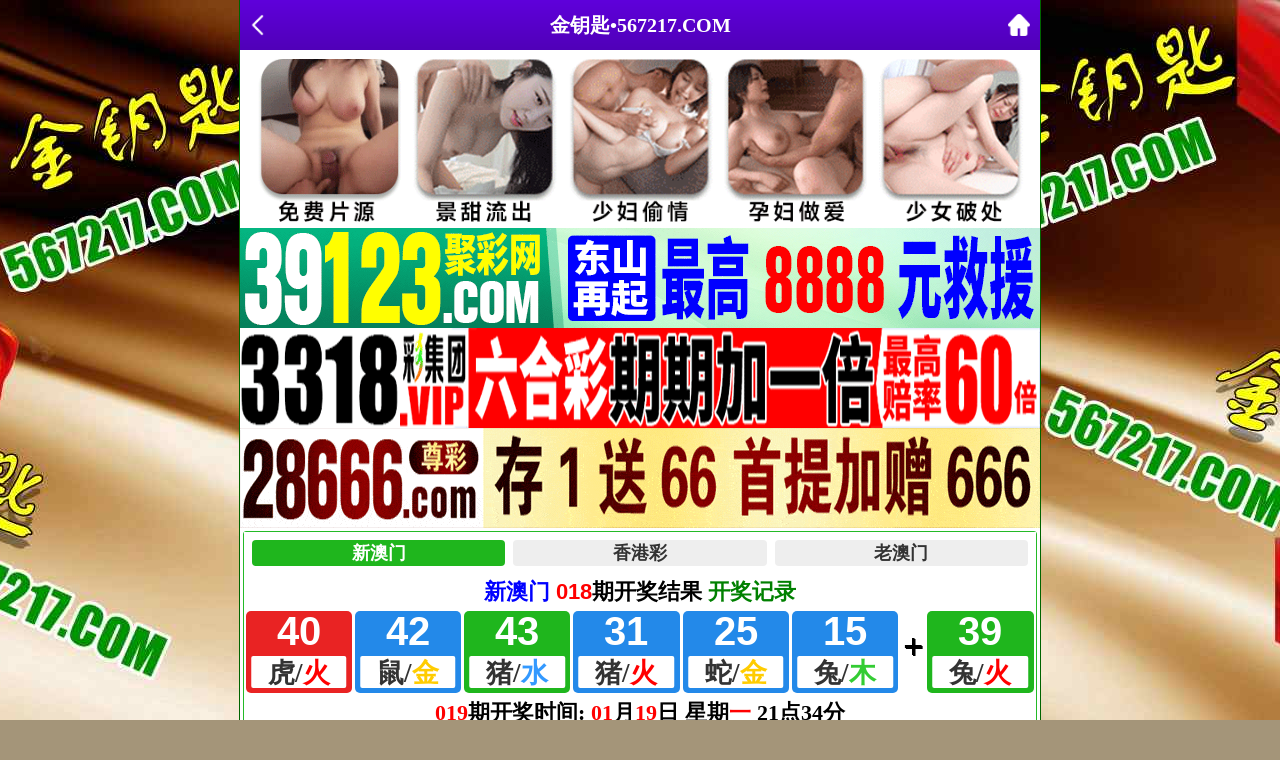

--- FILE ---
content_type: text/html; charset=utf-8
request_url: https://www.567217.com/qnzl.aspx?id=10024
body_size: 9833
content:
<!DOCTYPE html>
<html>
<head>
<meta charset="utf-8">
<meta name="viewport" content="width=device-width,initial-scale=1, maximum-scale=1, user-scalable=no">
<title>金钥匙心水论坛---澳门六合彩</title>
 <link rel="icon" type="image/x-icon" href="/favicon.ico">   
<link rel="stylesheet" type="text/css" href="/css/static/style.css" />  
<script src="/js/jquery-1.11.2.min.js"></script>
    <script src="/js/common.js"></script>
    <script src="/js/ui.js"></script>
    <link rel="stylesheet" href="/css/ui.css" />    
    
</head>

<body>

<header>

    <div class="header-back"><a target="_self" href="#" onClick="javascript:history.back(-1);"><img src="/css/static/back.png"></div>
	<h1>金钥匙•567217.COM</h1>
    <div class="header-r"><a href="/"><img src="/css/static/home.png"></a></div>
</header>

<div class="header-blank"></div>

    
    
    
    
  <!-- 广告2 -->  
<div class="box"> 
<script type="text/javascript" src="https://8figw37vegv.may.gg/gg/GG2.js"></script>
</div>    
<!-- 广告2 -->        
    
 <!--开奖插件-->
		<div class="kjcj" style="padding: 0px;border: solid 1px #23ba26;border-radius: 3px;background: #fff;margin: 3px;"><iframe src="https://zhibo.77kj.vip/kj/a5.html" frameborder="0" scrolling="no" width="100%" height="190"></iframe></div>
    
    



<div class="box">
<!--标题start-->
<div class="big-tit"><h1>【玄机二句诗加送】(001-365)</h1></div>  
<div class="h10"></div>   
    <!--标题end-->
<!--贴子内容start-->
<div class="big-con"> 
 ┫2026年全年资料┣：【玄机二句诗加送】(001-365<br/>) 第001期 合取三二当可贵，四三四四南北威。送：一来六来	<br/>
第002期 官大权大肚子大，身长体长尾毛长。送：一来五来	<br/>
第003期 走财闯北无功名，冲锋陷阵奏凯歌。送：一来三来	<br/>
第004期 身倚丹桂望明月，二四思念六返回。送：一来八来	<br/>
第005期 欢天喜地四时庆，大力妈才去种地。送：三来八来	<br/>
第006期 主大仆大鸡狗升，三五成群十双在。送：三来八来	<br/>
第007期 今期特码大林木,生肖头上有红波。 送：五来七来	<br/>
第008期 申西遇空金无旺，木不受克土不散。送：七来九来	<br/>
第009期 人欢聚散一杯酒，南北东西万里程。送：一来六来	<br/>
第010期 今期生肖出山林,呼风唤雨它最行。 送：七来九来	<br/>
第011期 中得头彩无问题，只有一关不好闯。送：四来五来	<br/>
第012期 今期生肖找太子，三八二四庆同期。送：三来七来	<br/>
第013期 琐窗风雨三二情，一九作伴不分离。送：三来五来	<br/>
第014期 前路茫茫无止境，鞭笞一催过险关。送：七来八来	<br/>
第015期 三五飞絮沾衣裳，三九残花立马前。送：四来七来	<br/>
第016期 一九日出十光明，呈娇献媚皆动情。送：四来六来	<br/>
第017期 二前惆怅十牡丹，三六晚来二九残。送：一来七来	<br/>
第018期 申西遇空金无旺，木不受克土不散。送：七来九来	<br/>
第019期 身古好汉阵中亡，猎犬自是山上丧。送：三来六来	<br/>
第020期 龙虎相斗势对立，一二相合三五直。送：二来七来	<br/>
第021期 蓝珠一开三四多，特码登台运不改。送：二来八来	<br/>
第022期 三五飞絮沾衣裳，三九残花立马前。送：四来七来	<br/>
第023期 中得头彩无问题，咬龙出海四一现。送：四来五来	<br/>
第024期 三四落户不算空，软玉温香披彩虹。送：五来八来	<br/>
第025期 强盗从来图谋利，不务正业不成器。送：四来五来	<br/>
第026期 鼠后灵牛头发角，狗前老猪不发达。送：四来六来	<br/>
第027期 一世勤劳传佳风，是赢是输有分晓。送：二来九来	<br/>
第028期 千王之王出江湖，南北东西万里程。送：一来七来	<br/>
第029期 一波中特不夸张，是七是八任君选。送：二来七来	<br/>
第030期 一心一意取二七，十子之上四中金。送：四来七来	<br/>
第031期 不是单旺就双旺，八九二码走双向。送：四来七来	<br/>
第032期 一九日出十光明，千山万水都走遍。送：四来六来	<br/>
第033期 十四减一容易算，绿码数字在其中。送：一来五来	<br/>
第034期 偷梁换柱显奇技，千年修炼千年妖。送：二来八来	<br/>
第035期 九州多少女贞子，仰看牵牛思渡河。送：一来四来	<br/>
第036期 千军万马向前冲，孙子兵法藏胸中。送：六来八来	<br/>
第037期 在博四九赢大钱，四九有福再开来。送：二来五来	<br/>
第038期 今期生肖开金花,道人玄机送大家。 送：五来八来	<br/>
第039期 养虎终须留祸患，弄虚作假不适宜。送：三来九来	<br/>
第040期 勇往直前忘生死，合十定有好运攀。送：一来四来	<br/>
第041期 拜师学艺多变术，天生却是红屁股。送：三来七来	<br/>
第042期 猴左蛇右合有缘，二门生肖有玄机。送：三来四来	<br/>
第043期 虎在一旁无人理，莫怪四人随富贵。送：一来八来	<br/>
第044期 零字一字取红蓝，最后七字我来猜。送：一来五来	<br/>
第045期 田里耕地少不了，仰看牵牛思渡河。送：一来六来	<br/>
第046期 排位生肖寻知己，是在早晚一二天。送：六来九来	<br/>
第047期 非好汉唔敢过岭，钻角尖专打二数。送：六来七来	<br/>
第048期 狗守大门整日闲，十子之上四中金。送：九来六来	<br/>
第049期 二三合数今期开，一六不分今期来。送：九来六来	<br/>
第050期 三才八卦运玄机，小巧玲珑妙术奇。送：二来六来	<br/>
第051期 好马有益三七数，六合中宝一四闻。送：三来八来	<br/>
第052期 今期生肖在南方，特码尾睇三六八。送：一来四来	<br/>
第053期 今期特码开本期，三十得奖四得意。送：六来七来	<br/>
第054期 田家老扣立大功，富有回乡去务农。送：四来八来	<br/>
第055期 四一呈祥今降临，三十中彩定今期。送：一来八来	<br/>
第056期 人欢聚散一杯酒，南北东西万里程。送：一来六来	<br/>
第057期 今期心水有牛羊，心中藏宝是九九。送：三来六来	<br/>
第058期 披星戴月走忙忙，捱饿抵渴苦难当。送：三来五来	<br/>
第059期 欲与与残三一遭，一码九并五更春。送：四来七来	<br/>
第060期 取下作宝宝求贵，六合之彩旺晚年。送：三来六来	<br/>
第061期 今期生肖人人知,吃肉之肖人人知。 送：六来八来	<br/>
第062期 欢天喜地二七合，牛羊成群出三二。送：五来六来	<br/>
第063期 四五六七可知机，端午赤龙跃龙门。送：七来五来	<br/>
第064期 一人之下万人上，将军威权千里雄。送：三来四来	<br/>
第065期 离龙坎虎自相从，软玉温香披彩虹。送：七来八来	<br/>
第066期 披星戴月走忙忙，到头你也赞佩服。送：三来五来	<br/>
第067期 一语道破是玄机，姐妹七八中一期。送：三来九来	<br/>
第068期 偷梁换柱显奇技，不劳而获极机智。送：二来八来	<br/>
第069期 乳鸭池塘三五米，二二一九风流人。送：五来八来	<br/>
第070期 嫦娥喜爱宠怀中，十一十三合一数。送：三来八来	<br/>
第071期 好马有益三七数，四九有福再开来。送：三来八来	<br/>
第072期 约法三章定律寅，执掌朝纲有主见。送：二来三来	<br/>
第073期 今期特码大林木,生肖头上有红波。 送：五来七来	<br/>
第074期 十字之下码出全，二角揪平牛羊峰。送：五来七来	<br/>
第075期 虎猪六合在地支，一个恶来一无势。送：一来九来	<br/>
第076期 走四方实力雄厚，擒老龙大闹天宫。送：二来四来	<br/>
第077期 龙虎相斗势对立，一二相合三五直。送：二来七来	<br/>
第078期 一来做胆带二九，买蓝买绿自己查。送：二来五来	<br/>
第079期 牛郎织女配和谐，五体投地双面开。送：三来七来	<br/>
第080期 不知所云是何数，三长两短九中注。送：一来三来	<br/>
第081期 谁能胜得真君面，一字出将你为先。送：二来四来	<br/>
第082期 不是单旺就双旺，一三连五真正好。送：四来七来	<br/>
第083期 一六相连合五数，三言两字梅花诗。送：四来七来	<br/>
第084期 九州多少女贞子，特码登台运不改。送：一来四来	<br/>
第085期 身古好汉阵中亡，姐妹七八中一期。送：三来六来	<br/>
第086期 十全十美司马郎，一个恶来一无势。送：五来六来	<br/>
第087期 冯八买八二带来，五不旺来也不弱。送：一来九来	<br/>
第088期 三八作伴今期开，二三不分朝前来。送：五来七来	<br/>
第089期 三二三四两不同，中间隔著三三恋。送：一来二来	<br/>
第090期 三寒二暖二芳辰，二二一九风流人。送：三来六来	<br/>
第091期 猴左蛇右合有缘，申金长生在何方。送：三来四来	<br/>
第092期 三光十色两相加，潭水无风十六磨。送：二来五来	<br/>
第093期 今期生肖人人知，天生却是红屁股。送：六来八来	<br/>
第094期 大愚若智有福气，珠字二三势最劲。送：二来三来	<br/>
第095期 人欢聚散一杯酒，当中玄机够君猜。送：一来六来	<br/>
第096期 二字带头尾数七，四上有缘六上飞。送：二来八来	<br/>
第097期 一六相连合五数，牛羊成群出三二。送：四来七来	<br/>
第098期 好运四六今复开，二七相加今期来。送：一来九来	<br/>
第099期 虎猪六合在地支，一个恶来一无势。送：一来九来	<br/>
第100期 今期特码大林木,生肖头上有红波。 送：五来七来	<br/>
第101期 道尽玄机波路清，一一开出特与平。送：三来五来	<br/>
第102期 二三合数今期开，一六不分今期来。送：九来六来	<br/>
第103期 合取三二当可贵，四三四四南北威。送：一来六来	<br/>
第104期 良策妙计布一局，大门蓝码更优秀。送：三来九来	<br/>
第105期 三字四字都是蓝，二门得九单数来。送：五来七来	<br/>
第106期 一人之下万人上，披枷带锁没奈何。送：三来四来	<br/>
第107期 龙山虎山两相朝，有情才有好风光。送：九来三来	<br/>
第108期 龙山虎山两相朝，三四会作一必分。送：九来三来	<br/>
第109期 九尾之数开两边，千金一撒二值钱。送：二来六来	<br/>
第110期 战鼓声声震碧天，忠心报主过一生。送：八来六来	<br/>
第111期 走四方实力雄厚，擒老龙大闹天宫。送：二来四来	<br/>
第112期 三才八卦运玄机，小巧玲珑妙术奇。送：二来六来	<br/>
第113期 师出名门阴阳懂，梦绕云山十二层。送：八来九来	<br/>
第114期 三光十色两相加，潭水无风十六磨。送：二来五来	<br/>
第115期 虎落无势是穷困，不如犬子随主儿。送：一来四来	<br/>
第116期 小门今期赢大钱，该买大来不买小。送：一来四来	<br/>
第117期 花红柳绿四季春，呼风唤雨它最行。送：三来八来	<br/>
第118期 香消烛暗四六定，土数之中寻特码。送：四来六来	<br/>
第119期 二九分开取一个，头奖二三不分离。送：三来九来	<br/>
第120期 田里耕地少不了，千山万水都走遍。送：一来六来	<br/>
第121期 南燕双飞三一笑，二十出现七八连。送：四来八来	<br/>
第122期 自古好汉一身气，英雄也有英雄难。送：五来一来	<br/>
第123期 猪后狗前两不同，二四思念六返回。送：六来七来	<br/>
第124期 道尽玄机波路清，一一开出特与平。送：三来五来	<br/>
第125期 三光十色两相加，潭水无风十六磨。送：二来五来	<br/>
第126期 琐窗风雨三二情，梦绕云山十二层。送：三来五来	<br/>
第127期 二字带六也开出，到头你也赞佩服。送：三来七来	<br/>
第128期 师出名门阴阳懂，八极之宝乾坤问。送：八来九来	<br/>
第129期 有八有六要发财，呈娇献媚皆动情。送：一来四来	<br/>
第130期 含笑动人心意切，三次消息五更风。送：九来四来	<br/>
第131期 千军万马向前冲，孙子兵法藏胸中。送：六来八来	<br/>
第132期 洞府瑶台添锦色，天宫佳景乐处多。送：六来九来	<br/>
第133期 龙翔凤舞态婆娑，禁闭之所内有线。送：三来六来	<br/>
第134期 自调花露三五毫，一四春心无处耗。送：一来三来	<br/>
第135期 前路茫茫无止境，中间隔著三三恋。送：七来八来	<br/>
第136期 二九分开取一个，四二盘里三十螺。送：三来九来	<br/>
第137期 九尾之数开两边，千金一撒二值钱。送：二来六来	<br/>
第138期 二五回头今中彩，五不旺来也不弱。送：三来一来	<br/>
第139期 身倚丹桂望明月，二四思念六返回。送：一来八来	<br/>
第140期 本期五八有玄机,双数出来不稀奇。 送：二来四来	<br/>
第141期 虎猪六合在地支，一字出将你为先。送：一来九来	<br/>
第142期 三八作伴今期开，二三不分朝前来。送：五来七来	<br/>
第143期 一年四季穿棉衣，啃到骨头即满足。送：六来七来	<br/>
第144期 高风玉骨金鸡咏，二角揪平牛羊峰。送：二来四来	<br/>
第145期 草原上七见牛羊，三五成群十双在。送：一来四来	<br/>
第146期 走财闯北无功名，一二相合猜一猜。送：一来三来	<br/>
第147期 今期生肖在南方,土数之中寻特码。 送：一来四来	<br/>
第148期 秦楼楚馆处处通，心猿意马醉梦中。送：五来八来	<br/>
第149期 今期生肖十一头,你说是龙还是狗。 送：一来八来	<br/>
第150期 龙翔凤舞态婆娑，头戴凤冠唱高歌。送：三来六来	<br/>
第151期 在博四九赢大钱，弱红三四看二三。送：二来五来	<br/>
第152期 今期生肖出水边,二门生肖有玄机。 送：七来八来	<br/>
第153期 三五飞絮沾衣裳，二字过后五赢钱。送：四来七来	<br/>
第154期 官大权大肚子大，身长体长尾毛长。送：一来五来	<br/>
第155期 拜师学艺多变术，天生却是红屁股。送：三来七来	<br/>
第156期 养虎终须留祸患，弄虚作假不适宜。送：三来九来	<br/>
第157期 不是单旺就双旺，八九二码走双向。送：四来七来	<br/>
第158期 一年四季穿棉衣，双数出来不稀奇。送：六来七来	<br/>
第159期 四望三五山水绿，四二盘里三十螺。送：六来七来	<br/>
第160期 鸡猴从来草不闻，只见佳人盼缘分。送：五来六来	<br/>
第161期 花红柳绿四季春，物丰年强好气氛。送：三来八来	<br/>
第162期 二字居左六居右，称心如意七字码。送：三来五来	<br/>
第163期 含笑动人心意切，万里云空龙飞翔。送：九来四来	<br/>
第164期 草原上七见牛羊，三五成群十双在。送：一来四来	<br/>
第165期 道尽玄机波路清，生肖头上有红波。送：三来五来	<br/>
第166期 四五过后是四六，子午相冲见零码。送：三来七来	<br/>
第167期 茫茫碌碌闯四方，风云龙虎四门开。送：五来八来	<br/>
第168期 欢天喜地四时庆，龙腾虎跃三不奇。送：三来八来	<br/>
第169期 本期中奖此中贵，胆小贪心今复来。送：四来六来	<br/>
第170期 虎落无势是穷期，偷不成难蚀把米。送：一来四来	<br/>
第171期 一九日出十光明，呈娇献媚皆动情。送：四来六来	<br/>
第172期 走四方实力雄厚，擒老龙大闹天宫。送：二来四来	<br/>
第173期 善恶到头终一报，实地入胍旺千年。送：三来五来	<br/>
第174期 算前算后均得八，五体投地双面开。送：一来九来	<br/>
第175期 一腔热血洒疆土，边关烽火九泉知。送：二来无来	<br/>
第176期 九尾之数开两边，有情才有好风光。送：二来六来	<br/>
第177期 离龙坎虎自相从，他朝得志把你气。送：七来八来	<br/>
第178期 欲与与残三一遭，一三连五真正好。送：四来七来	<br/>
第179期 香消烛暗四六定，一一初醒十未醒。送：四来六来	<br/>
第180期 一日千里四蹄踩，提六吼九大功成。送：五来六来	<br/>
第181期 三二三四两不同，中间隔著三三恋。送：一来二来	<br/>
第182期 偷梁换柱显奇技，不劳而获极机智。送：二来八来	<br/>
第183期 穿梭草丛水陆柄，三十得奖四得意。送：三来五来	<br/>
第184期 四十曾作意中码，此期红珠旺小码。送：七来二来	<br/>
第185期 善恶到头终一报，是在早晚一二天。送：三来五来	<br/>
第186期 码海扬帆二二开，小巧玲珑跨洪波。送：三来四来	<br/>
第187期 龙山虎山两相朝，有情才有好风光。送：九来三来	<br/>
第188期 牛郎织女配和谐，五体投地双面开。送：三来七来	<br/>
第189期 三朝风起四二尽，弱红三四看二三。送：一来四来	<br/>
第190期 三门四面总玲珑，叫四准来加二三。送：六来八来	<br/>
第191期 不知所云是何数，三长两短九中注。送：一来三来	<br/>
第192期 二九分开取一个，头奖二三不分离。送：三来九来	<br/>
第193期 三门四面总玲珑，绿码数字在其中。送：六来八来	<br/>
第194期 茫茫碌碌闯四方，四十相送八过关。送：五来八来	<br/>
第195期 约法三章定律寅，小巧玲珑多用机。送：二来三来	<br/>
第196期 算前算后均得八，四九大码五来门。送：一来九来	<br/>
第197期 秦楼楚馆处处通，心猿意马醉梦中。送：五来八来	<br/>
第198期 四十曾作意中码，特码平码一一到。送：七来二来	<br/>
第199期 一语道破是玄机，姐妹七八中一期。送：三来九来	<br/>
第200期 一心一意取二七，十子之上四中金。送：四来七来	<br/>
第201期 今期生肖看上期，一一一二可相寻。送：一来三来	<br/>
第202期 千军万马向前冲，孙子兵法藏胸中。送：六来八来	<br/>
第203期 乳鸭池塘三五米，熟梅天气一四阴。送：五来八来	<br/>
第204期 牛龙蛇狗定中奖，一二相合三五直。送：六来八来	<br/>
第205期 牛龙蛇狗定中奖,是虎是龙细心想。 送：六来八来	<br/>
第206期 日伏夜出害众生，三三上台五转回。送：四来六来	<br/>
第207期 战鼓声声震碧天，四夷统一庆佳祥。送：八来六来	<br/>
第208期 千王之王出江湖，三言两字梅花诗。送：一来七来	<br/>
第209期 踏青归来马蹄香，一八追忆二难忘。送：二来四来	<br/>
第210期 有八有六要发财，听歌听钱三点半。送：一来四来	<br/>
第211期 牛郎织女配和谐，最后七字我来猜。送：三来七来	<br/>
第212期 今期灵码地上找，三番五次鼠猪中。送：三来五来	<br/>
第213期 官大权大肚子大，身长体长尾毛长。送：一来五来	<br/>
第214期 好运四六今复开，不愁吃来买六合。送：一来九来	<br/>
第215期 洞府瑶台添锦色，天宫佳景乐处多。送：六来九来	<br/>
第216期 嫦娥喜爱宠怀中，二九必出十跟踪。送：三来八来	<br/>
第217期 非好汉唔敢过岭，头奖二三不分离。送：六来七来	<br/>
第218期 顺二连五一一现，八九不分合吉三。送：七来五来	<br/>
第219期 十字之下码出全，是赢是输有分晓。送：五来七来	<br/>
第220期 三与四加还六出，一码九并五更春。送：三来八来	<br/>
第221期 勇往直前忘生死，忠心报主过一生。送：一来四来	<br/>
第222期 今期生肖看上期，端午赤龙跃龙门。送：一来三来	<br/>
第223期 四五六七可知机，一个特码三出勤。送：七来五来	<br/>
第224期 一世勤劳传佳风，万里云空龙飞翔。送：二来九来	<br/>
第225期 十拿九稳是金火,一击即中接财来。 送：五来八来	<br/>
第226期 虎落无势是穷不，不如犬子随主儿。送：一来四来	<br/>
第227期 鹰犬之才趁时机，越权附势人被迷。送：五来六来	<br/>
第228期 九尾之数开两边，千金一撒二值钱。送：二来六来	<br/>
第229期 一接三七入灵端，五六回头三二往。送：二来七来	<br/>
第230期 嫦娥喜爱宠怀中，二九必出十跟踪。送：三来八来	<br/>
第231期 申西遇空金无旺，小巧玲珑妙术奇。送：七来九来	<br/>
第232期 二字带六也开出，四夷统一庆佳祥。送：三来七来	<br/>
第233期 白虎关前把守严，禁闭之所内有线。送：一来八来	<br/>
第234期 五谷丰登六畜旺，风调雨顺报吉昌。送：四来七来	<br/>
第235期 三八作伴今期开，二三不分朝前来。送：五来七来	<br/>
第236期 一腔热血洒疆土，只有一关不好闯。送：二来无来	<br/>
第237期 冯八买八二带来，五不旺来也不弱。送：一来九来	<br/>
第238期 田家老扣立大功，富有回乡去务农。送：四来八来	<br/>
第239期 虎头虎脑不简单，八点三十才开奖。送：二来八来	<br/>
第240期 蓝珠一开三四多，特码登台运不改。送：二来八来	<br/>
第241期 一来做胆带二九，叫四准来加二三。送：二来五来	<br/>
第242期 四四组合应今期，一九作伴不分离。送：一来六来	<br/>
第243期 三朝风起四二尽，八九二码走双向。送：一来四来	<br/>
第244期 不是单旺就双旺，八九二码走双向。送：四来七来	<br/>
第245期 四望三五山水绿，心中藏宝是九九。送：六来七来	<br/>
第246期 虎在一旁无人理，他朝得志把你气。送：一来八来	<br/>
第247期 一一相连当为贵，三三四五重相牵。送：三来八来	<br/>
第248期 今有灵码三十七，珠字二三势最劲。送：七来三来	<br/>
第249期 四字过后五字赢，六合之彩旺晚年。送：五来七来	<br/>
第250期 偷梁换柱显奇技，不劳而获极机智。送：二来八来	<br/>
第251期 一日千里四蹄踩，只见佳人盼缘分。送：五来六来	<br/>
第252期 悠游活跃如穿梭，冲锋陷阵奏凯歌。送：一来七来	<br/>
第253期 田家老扣立大功，三次消息五更风。送：四来八来	<br/>
第254期 取下作宝宝求贵，千金一撒二值钱。送：三来六来	<br/>
第255期 鼠后灵牛头发角，一一开出特与平。送：四来六来	<br/>
第256期 四字过后五字赢，如今之计买十一。送：五来七来	<br/>
第257期 田家老扣立大功，富有回乡去务农。送：四来八来	<br/>
第258期 长蛇阵内列将台，风云龙虎四门开。送：七来四来	<br/>
第259期 顺二连五一一现，二三不分朝前来。送：七来五来	<br/>
第260期 不知所云是何数，是虎是龙细心想。送：一来三来	<br/>
第261期 自古好汉一身气，英雄也有英雄难。送：五来一来	<br/>
第262期 穿梭草丛水陆柄，物丰年强好气氛。送：三来五来	<br/>
第263期 谁能胜得真君面，一字出将你为先。送：二来四来	<br/>
第264期 顺二连五一一现，八九不分合吉三。送：七来五来	<br/>
第265期 今期特码开本期,三五二三开特码。 送：六来七来	<br/>
第266期 明月依旧照乾坤，头戴凤冠唱高歌。送：一来六来	<br/>
第267期 一语道破是玄机，姐妹七八中一期。送：三来九来	<br/>
第268期 灵猴出世三七中，一个特码三出勤。送：二来七来	<br/>
第269期 主大仆大鸡狗升，莫怪四人随富贵。送：三来八来	<br/>
第270期 横七竖八五门码，该买大来不买小。送：二来八来	<br/>
第271期 买东买西九出名，狗前老猪不发达。送：九来八来	<br/>
第272期 沙场战死民悲衰，好人贼索反开怀。送：三来六开	<br/>
第273期 悠游活跃如穿梭，小巧玲珑跨洪波。送：一来七来	<br/>
第274期 横七竖八五门码，摘尽枇杷一树金。送：二来八来	<br/>
第275期 今期生肖出三四，吃肉之肖人人知。送：四来六来	<br/>
第276期 日伏夜出害众生，一击即中接财来。送：四来六来	<br/>
第277期 冯八买八二带来，五不旺来也不弱。送：一来九来	<br/>
第278期 三四落户不算空，醉看单数一个五。送：五来八来	<br/>
第279期 百川入海十来米，四上有缘六上飞。送：六来八来	<br/>
第280期 日伏夜出害众生，三三上台五转回。送：四来六来	<br/>
第281期 猪后狗前两不同，一一一二可相寻。送：六来七来	<br/>
第282期 二五回头今中彩，咬龙出海四一现。送：三来一来	<br/>
第283期 良策妙计布一局，特码平码一一到。送：三来九来	<br/>
第284期 明月依旧照乾坤，三四会作一必分。送：一来六来	<br/>
第285期 湖中涌泉水成柱，一一初醒十未醒。送：七来八来	<br/>
第286期 身倚丹桂望明月，二四思念六返回。送：一来八来	<br/>
第287期 三四落户不算空，醉看单数一个五。送：五来八来	<br/>
第288期 一心一意取二七，十子之上四中金。送：四来七来	<br/>
第289期 今有灵码三十七，合十定有好运攀。送：七来三来	<br/>
第290期 十载寒窗见恒心，三九残花立马前。送：五来九来	<br/>
第291期 三来见五并二数，实地入胍旺千年。送：二来七来	<br/>
第292期 自调花露三五毫，猎犬自是山上丧。送：一来三来	<br/>
第293期 三五飞絮沾衣裳，三九残花立马前。送：四来七来	<br/>
第294期 横七竖八五门码，该买大来不买小。送：二来八来	<br/>
第295期 白虎关前把守严，十二生肖我为先。送：一来八来	<br/>
第296期 十二生肖是大哥，子午相冲见零码。送：七来八来	<br/>
第297期 二五回头今中彩，咬龙出海四一现。送：三来一来	<br/>
第298期 统领昆休添瑞彩，安排士马夸奇才。送：三来八来	<br/>
第299期 十四减一容易算，当中玄机够君猜。送：一来五来	<br/>
第300期 三字四字都是蓝，定教彩民万事发。送：五来七来	<br/>
第301期 良策妙计布一局，特码平码一一到。送：三来九来	<br/>
第302期 草原上七见牛羊，执掌朝纲有主见。送：一来四来	<br/>
第303期 统领昆休添瑞彩，安排士马夸奇才。送：三来八来	<br/>
第304期 今期灵码地上找，如今之计买十一。送：三来五来	<br/>
第305期 披星戴月走忙忙，捱饿抵渴苦难当。送：三来五来	<br/>
第306期 日伏夜出害众生，三三上台五转回。送：四来六来	<br/>
第307期 谁能胜得真君面，钻角尖专打二数。送：二来四来	<br/>
第308期 四四组合应今期，大力妈才去种地。送：一来六来	<br/>
第309期 四五过后是四六，大门蓝码更优秀。送：三来七来	<br/>
第310期 今期生肖出山林，醉看单数一个五。送：七来九来	<br/>
第311期 风霜露宿劳碌多，边关烽火九泉知。送：三来六来	<br/>
第312期 欢天喜地二七合，龙腾虎跃三不奇。送：五来六来	<br/>
第313期 披星戴月走忙忙，捱饿抵渴苦难当。送：三来五来	<br/>
第314期 排位生肖寻知己，博博好彩开门入。送：六来九来	<br/>
第315期 十字之下码出全，是赢是输有分晓。送：五来七来	<br/>
第316期 淡月疏星三六章，仙风吹下四八香。送：二来四来	<br/>
第317期 淡月疏星三六章，八极之宝乾坤问。送：二来四来	<br/>
第318期 统领昆休添瑞彩，鹤立鸡群令人钦。送：三来八来	<br/>
第319期 强盗从来图谋利，不劳而获极机智。送：四来五来	<br/>
第320期 小门今期赢大钱，十二生肖我为先。送：一来四来	<br/>
第321期 鸡猴从来草不闻，鞭笞一催过险关。送：五来六来	<br/>
第322期 猴左蛇右合有缘，申金长生在何方。送：三来四来	<br/>
第323期 顺二连五一一现，八九不分合吉三。送：七来五来	<br/>
第324期 今期生肖出水边，一八追忆二难忘。送：七来八来	<br/>
第325期 一来做胆带二九，叫四准来加二三。送：二来五来	<br/>
第326期 踏青归来马蹄香，二十出现七八连。送：二来四来	<br/>
第327期 今期生肖人人知，吃肉之肖人人知。送：六来八来	<br/>
第328期 龙山虎山两相朝，有情才有好风光。送：九来三来	<br/>
第329期 三才八卦运玄机，小巧玲珑妙术奇。送：二来六来	<br/>
第330期 欲与与残三一遭，一三连五真正好。送：四来七来	<br/>
第331期 三八作伴今期开，三三上台五转回。送：五来七来	<br/>
第332期 虎猪六合在地支，一个恶来一无势。送：一来九来	<br/>
第333期 合取三二当可贵，一六不分今期来。送：一来六来	<br/>
第334期 身倚丹桂望明月，此期红珠旺小码。送：一来八来	<br/>
第335期 十二生肖是大哥，二门得九单数来。送：七来八来	<br/>
第336期 龙行风雨西方来，左右伴驾并二排。送：四来七来	<br/>
第337期 小门今期赢大钱，十二生肖我为先。送：一来四来	<br/>
第338期 二三合数今期开，六合中宝一四闻。送：九来六来	<br/>
第339期 捧小三码中头彩，你说是龙还是狗。送：二来三来	<br/>
第340期 二字居左六居右，称心如意七字码。送：三来五来	<br/>
第341期 家中有宝一定发,特码尾睇三六八。 送：七来八来	<br/>
第342期 一语道破是玄机，二七相加今期来。送：三来九来	<br/>
第343期 百川入海十来米，三长两短九中注。送：六来八来	<br/>
第344期 二五回头今中彩，咬龙出海四一现。送：三来一来	<br/>
第345期 养虎终须留祸患，身长体长尾毛长。送：三来九来	<br/>
第346期 今期生肖十一头，三番五次鼠猪中。送：一来八来	<br/>
第347期 百计各方寻入口，不是猪儿福有量。送：二来五来	<br/>
第348期 虎落无势是穷困，不如犬子随主儿。送：一来四来	<br/>
第349期 田家耕得三亩地，不愁吃来买六合。送：二来三来	<br/>
第350期 今期生肖开金花，将军威权千里雄。送：五来八来	<br/>
第351期 历来富贵三更梦，擒老龙大闹天宫。送：五来九来	<br/>
第352期 今期特码大林木，平生光景一局棋。送：五来七来	<br/>
第353期 买东买西九出名，十六最绿势必赢。送：九来八来	<br/>
第354期 家中有宝一定发，博博好彩开门入。送：七来八来	<br/>
第355期 长蛇阵内列将台，风云龙虎四门开。送：七来四来	<br/>
第356期 三才八卦运玄机，安排士马夸奇才。送：二来六来	<br/>
第357期 牛郎织女配和谐，五体投地双面开。送：三来七来	<br/>
第358期 一二岁晚冰霜少，八九不分合吉三。送：六来八来	<br/>
第359期 二字带头尾数七，偷不成难蚀把米。送：二来八来	<br/>
第360期 一九日出十光明，呈娇献媚皆动情。送：四来六来	<br/>
第361期 南燕双飞三一笑，潭水无风十六磨。送：四来八来	<br/>
第362期 灵猴出世三七中，胆小贪心今复来。送：二来七来	<br/>
第363期 龙行风雨西方来，捱饿抵渴苦难当。送：四来七来	<br/>
第364期 拜师学艺多变术，曹公煮酒论英雄。送：三来七来	<br/>
第365期 十二生肖是大哥,子午相冲见零码。 送：七来八来	<br/>
 </div>   </div>



<div class="box">  
<script type="text/javascript">
document.write("<script src='https://gg.t678.vip/mntu.aspx?ContentType=js&v=" + new Date().getTime() + "'></" + "script" + ">");
</script>    
</div>                            

       
   
        
        

               <div class="box">
                    <script type="text/javascript">
document.write("<script src='/sxsx.aspx?ContentType=js&v=" + new Date().getTime() + "'></" + "script" + ">");
</script>   
                </div>
      


    <div class="h10"></div>
<!--底部开始-->
<div class="footer">
	<div class="footer1"><font face="微软雅黑" size="2" color="#FF00FF">说明</font></div>
	<div class="footer2">金钥匙精品资料网所提供的内容、资料、图片和资讯，只应用在合法的澳门⑥合彩资料探讨，暂不适用于其它，外围博彩和使用。特此声明！</div>
    <div class="footer2">免责声明：以上所有广告内容均为彩票赞助商提供，本站不对其经营行为负责。浏览或使用者须自行承担有关责任，本网站恕不负责。</div>
    <div class="footer1"><font face="微软雅黑" size="4"><b><font color="#FF00FF">
	【金钥匙】</font><font color="#008000">易记域名</font>：<font color="#0000FF">www.</font><font color="#FF0000">567217</font><font color="#0000FF">.com</font></b></font><font face="微软雅黑" size="2">
	&nbsp;</font></div>
</div>
<!--底部结束-->   </div> 

<div style="display:none">
<!--统计代码-->
<script type="text/javascript" src="https://v1.cnzz.com/z.js?id=1281336495"></script>
</div>
<script defer src="https://static.cloudflareinsights.com/beacon.min.js/vcd15cbe7772f49c399c6a5babf22c1241717689176015" integrity="sha512-ZpsOmlRQV6y907TI0dKBHq9Md29nnaEIPlkf84rnaERnq6zvWvPUqr2ft8M1aS28oN72PdrCzSjY4U6VaAw1EQ==" data-cf-beacon='{"version":"2024.11.0","token":"bdb65ebe97944645acab9adeb1e44fad","r":1,"server_timing":{"name":{"cfCacheStatus":true,"cfEdge":true,"cfExtPri":true,"cfL4":true,"cfOrigin":true,"cfSpeedBrain":true},"location_startswith":null}}' crossorigin="anonymous"></script>
</body>
</html>

--- FILE ---
content_type: text/css
request_url: https://www.567217.com/css/static/style.css
body_size: 1905
content:
@charset "utf-8";
/* CSS Document */
*{ margin: 0; padding: 0; font-size: 100%;}
html { background: url(/css/static/bj.jpg) top center no-repeat #a49579; background-size: 1920px auto; background-attachment: fixed;}
body { width: 100%; max-width: 800px; min-height: 100vh; margin: 0 auto; line-height: 1.75; font-size: 16px; font-family: "微软雅黑"; word-break: break-all; word-wrap: break-word; border-left: solid 1px #006400; border-right: solid 1px #006400; background: #fff;}
input, select, button, textarea { margin: 0; padding: 0; vertical-align: middle; font-size: 100%; color: inherit; border: 0; font-family: inherit; outline: none; resize: none;}
input[type="text"] { -webkit-appearance: none;}
ol, ul {list-style: none;}
img { max-width: 100%; vertical-align: middle;}
a { text-decoration: none; color: inherit;}
:focus { outline: 0;}
table {	border-collapse: collapse; border-spacing: 0;}

.h10 { height: 10px; font-size: 0; line-height: 0; clear: both; background: #f5f5f5;}
.h12 { height: 10px; font-size: 0; line-height: 0; clear: both; background: #eed0a2;}
.clear { clear: both;}

@media screen and (max-width:750px){ 
body { font-size: 14px; padding: 0; border: 0;}
.h10 { height: 6px;}
.h12 { height: 6px;}
}

.toplogo {}
.toplogo img { width: 100%; height: auto;}

.nav { width: 100%; max-width: 800px; padding: 4px; box-sizing: border-box; text-align: center; background: url(../images/nav-bg.jpg) 0 0 repeat-x #faebd7;}
.nav ul { display: flex; flex-direction: row; flex-wrap: wrap; justify-content: space-around;}
.nav ul li { width: 20%; padding: 4px; box-sizing: border-box;}
.nav ul li a { display: block; height: 32px; line-height: 32px; color: #fff; border-radius: 32px; background: #5000b8;}
#nav[data-fixed="fixed"]{ box-shadow: 0 5px 10px rgba(0,0,0,.05); position: fixed; top:0; left: 0; right: 0; z-index: 9; margin: auto;}
@media screen and (max-width:750px){
.nav ul li { padding: 2px;}
.nav ul li a { height: 26px; line-height: 26px; font-size: 13px; }
}

.ifrAo{ height: 190px; box-sizing: border-box;}
@media screen and (max-width:800px) {
.ifrAo{ height: 190px;}
}
@media screen and (max-width:650px) {
.ifrAo{ height: 170px;}
}
@media screen and (max-width:500px) {
.ifrAo{ height: 150px;}
}
@media screen and (max-width:450px) {
.ifrAo{ height: 140px;}
}
@media screen and (max-width:400px) {
.ifrAo{ height: 130px;}
}

.tit { height: 60px; line-height: 60px; color: #fff; font-weight: bold; font-size: 24px; text-align: center; border-bottom: solid 10px #955412; background: url(/css/www/tit.png) top center no-repeat; background-size: auto 100%;}
@media screen and (max-width:750px){
.tit { height: 40px; line-height: 40px; color: #fff; font-weight: bold; font-size: 18px; text-align: center; border-bottom: solid 5px #955412;}
}

.adpic {}
.adpic img { width: 100%; height: auto;}

#jpzl { display: flex; padding: 10px; background: #ffeac5;}
#jpzl .Menubox { margin-right: 10px; text-align: center; font-weight: bold; font-size: 18px; color: #fff;}
#jpzl .Menubox ul {}
#jpzl .Menubox li { width: 200px; height: 60px; line-height: 58px; margin-top: 8px; cursor: pointer; background: url(/css/www/ds-tit.png) 0 0 no-repeat; background-size: 100% 100%;}
#jpzl .Menubox li.hover { color: #ff0; background: url(../images/ds-tit2.png) 0 0 no-repeat; background-size: 100% 100%;}
#jpzl .Menubox li:nth-child(1) { margin-top: 0;}
#jpzl .Contentbox { display: flex; flex: 1; align-items: center; justify-content: center; height: 670px; padding: 40px; box-sizing: border-box; background: url(../images/ds-box.gif) top center no-repeat; background-size: 100% 100%;}
#jpzl .Contentbox img { max-width: 100%; max-height: 590px; border-radius: 20px;}
@media screen and (max-width:750px){ 
#jpzl { padding: 5px;}
#jpzl .Menubox { margin-right: 5px; font-size: 14px; font-weight: normal;}
#jpzl .Menubox li { width: 110px; height: 33px; line-height: 31px; margin-top: 3px;}
#jpzl .Contentbox { height: 355px; padding: 20px;}
#jpzl .Contentbox img { max-height: 310px; border-radius: 10px;}
}

.footer { text-align: center; padding: 10px;}
.footer1 { font-weight: bold;}
.footer2 {}

.gotop { width: 40px; height: 40px; border-radius: 50%; background: url(../images/gotop.png) center center no-repeat; background-size: 100% auto; position: fixed; right: 12px; bottom: 55px; z-index: 99;}

/*----------------内页------------*/
header { display: flex; justify-content: space-between; align-items: center; width: 100%; max-width: 800px; height: 50px; padding: 0 10px; box-sizing: border-box; color: #fff; background: linear-gradient(to top, #5000b8, #5f00db); position: fixed; left: 0; right: 0; top: 0; margin: auto; z-index: 9;}
header .header-back { width: 22px; height: 22px;}
header h1 { flex: 1; font-size: 20px;}
header .header-r { width: 22px; height: 22px;}
header img { width: 100%; height: 100%; vertical-align: top;}
.header-blank { clear: both; height: 50px;}
@media screen and (max-width:750px){ 
header {  height: 40px;}
header h1 { font-size: 18px;}
.header-blank { clear: both; height: 40px;}
}

.big-tit { padding: 15px 0; text-align: center;}
.big-tit h1 { line-height: 1.5; margin-bottom: 5px; font-size: 20px;}
.big-tits { color: #888; font-size: 16px;}
.big-con { padding: 15px 20px; font-size: 18px;}
@media screen and (max-width:750px){ 
.big-tit { padding: 10px 0;}
.big-tit h1 { margin-bottom: 5px; font-size: 16px;}
.big-tits { font-size: 14px;}
.big-con { padding: 5px 10px; font-size: 14px;}
}

/*----------------插件1------------*/
.sxbm { text-align: center; font-size: 18px; font-weight: bold;}
.sxbm table {}
.sxbm th { padding: 5px 0; color: #ce0c0f; background: #ffeac5;}
.sxbm td { padding: 5px 0;}
.sxbm-txt1 {}
.sxbm-txt2 {}
.sxbm span { background: #ff0;}
@media screen and (max-width:750px){
.sxbm { font-size: 16px;}
}


/*----------------插件2------------*/
.stzt { font-weight: bold; font-size: 18px; text-align: center;}
.stzt table {}
.stzt td { padding: 5px;}
.stzt span { background: #ff0;}
@media screen and (max-width:750px){
.stzt { font-size: 15px;}
}

/*----------------插件解料------------*/
.ggz { padding: 10px; font-weight: bold; border: solid 1px #e5e5e5; border-top: 0;}
.ggz-txt1 {}
.ggz-txt2 { color: #f00;}
.ggz span { background: #ff0;}
.ggz-foot { text-align: center; font-size: 20px; font-weight: bold; color: #00f; border: solid 1px #e5e5e5; border-top: 0;}
.ggz-foot a { display: block; padding: 5px;}
@media screen and (max-width:750px){ 
.ggz { padding: 5px;}
.ggz-foot { font-size: 16px;}
}

--- FILE ---
content_type: application/javascript
request_url: https://zhibo.77kj.vip/kj/data/am.js?1768823702806
body_size: -252
content:
{"code":"am","title":"新澳门","yearly":2025,"periods":"018","num":"40,42,43,31,25,15,39","times":"2026/1/18 21:35:57","nextperiods":"019","nexttime":"2026/1/19 21:34:00","interval":"10","starttime":"21:15","endtime":"22:40","recordurl":"/kj/index.html?am","otherurl":""}